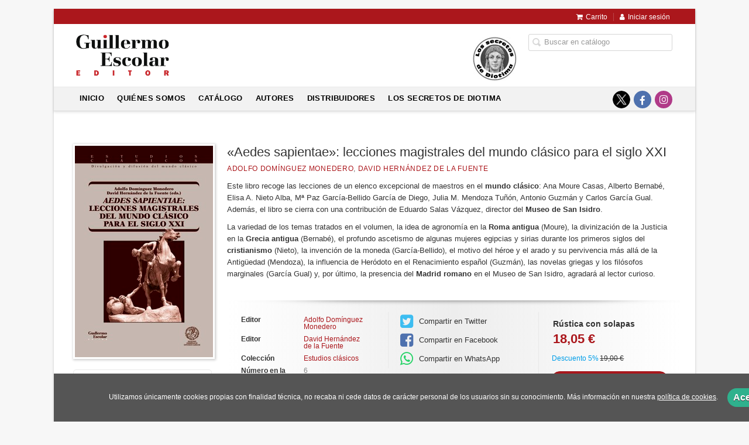

--- FILE ---
content_type: text/html; charset=utf-8
request_url: https://www.guillermoescolareditor.com/libro/aedes-sapientae-lecciones-magistrales-del-mundo-clasico-para-el-siglo-xxi_149934/
body_size: 6016
content:
<!DOCTYPE html><html lang=es><head prefix="og: https://ogp.me/ns# fb: https://ogp.me/ns/fb# books: https://ogp.me/ns/books#"><meta charset=utf-8><meta content="width=device-width, initial-scale=1.0" name=viewport><meta content="Este libro recoge las lecciones de un elenco excepcional de maestros en el mundo clásico: Ana Moure Casas, Alberto Bernabé, Elisa A. Nieto Alba, Mª Paz ..." name=description><meta content=index,follow name=robots><meta content=books.book property=og:type><meta content=https://www.guillermoescolareditor.com/libro/aedes-sapientae-lecciones-magistrales-del-mundo-clasico-para-el-siglo-xxi_149934/ property=og:url><meta content="«Aedes sapientae»: lecciones magistrales del mundo clásico para el siglo XXI" property=og:title><meta content=http://www.guillermoescolareditor.com/media/aeiou1234_/images/thumbs/edition-142474-236x362.jpg property=og:image><meta content="Este libro recoge las lecciones de un elenco excepcional de maestros en el mundo clásico: Ana Moure Casas, Alberto Bernabé, Elisa A. Nieto Alba, Mª Paz García-Bellido García de Diego, Julia M. Mendoza Tuñón, Antonio Guzmán y Carlos García Gual. Además, el libro se cierra con una contribución de Eduardo Salas Vázquez, director del Museo de San Isidro.La variedad de los temas tratados en el volumen, la idea de agronomía en la Roma antigua (Moure), la divinización de la Justicia en la Grecia antigua (Bernabé), el profundo ascetismo de algunas mujeres egipcias y sirias durante los primeros siglos del cristianismo (Nieto), la invención de la moneda (García-Bellido), el motivo del héroe y el arado y su pervivencia más allá de la Antigüedad (Mendoza), la influencia de Heródoto en el Renacimiento español (Guzmán), las novelas griegas y los filósofos marginales (García Gual) y, por último, la presencia del Madrid romano en el Museo de San Isidro, agradará al lector curioso." property=og:description><meta content=9788419782298 property=books:isbn><meta content=2023-12-06 property=books:release_date><meta content=184 property=books:page_count><meta content=http://www.guillermoescolareditor.com/media/aeiou1234_/files/sample-149934.pdf property=books:sample><meta content=spa property=books:language><meta content=2023-12-06 itemprop=datePublished><meta content=summary name=twitter:card><meta content name=twitter:site><meta content="«Aedes sapientae»: lecciones magistrales del mundo clásico para el siglo XXI" name=twitter:title><meta content="Este libro recoge las lecciones de un elenco excepcional de maestros en el mundo clásico: Ana Moure Casas, Alberto Bernabé, Elisa A. Nieto Alba, Mª Paz García-Bellido García de Diego, Julia M. Mendoza Tuñón, Antonio Guzmán y Carlos García Gual. Además, el libro se cierra con una contribución de Eduardo Salas Vázquez, director del Museo de San Isidro.La variedad de los temas tratados en el volumen, la idea de agronomía en la Roma antigua (Moure), la divinización de la Justicia en la Grecia antigua (Bernabé), el profundo ascetismo de algunas mujeres egipcias y sirias durante los primeros siglos del cristianismo (Nieto), la invención de la moneda (García-Bellido), el motivo del héroe y el arado y su pervivencia más allá de la Antigüedad (Mendoza), la influencia de Heródoto en el Renacimiento español (Guzmán), las novelas griegas y los filósofos marginales (García Gual) y, por último, la presencia del Madrid romano en el Museo de San Isidro, agradará al lector curioso." name=twitter:description><meta content=http://www.guillermoescolareditor.com/media/aeiou1234_/images/thumbs/edition-142474-236x362.jpg name=twitter:image><link href=https://www.guillermoescolareditor.com/libro/aedes-sapientae-lecciones-magistrales-del-mundo-clasico-para-el-siglo-xxi_149934/ rel=canonical><link href=/media/aeiou1234_/images/favicon-gee.ico rel=icon><link href=/media/aeiou1234_/images/favicon-gee.ico rel=apple-touch-icon><link href=https://www.guillermoescolareditor.com/libro/aedes-sapientae-lecciones-magistrales-del-mundo-clasico-para-el-siglo-xxi_149934/ hreflang=es rel=alternate><link href=/static/web/css/minify-css.css rel=stylesheet><link href=/media/aeiou1234_/styles/imprint.css rel=stylesheet><title>«Aedes sapientae»: lecciones magistrales del mundo clásico para el siglo XXI - Guillermo Escolar || Editor</title><script>
        function getCookie(name) {
            var dc = document.cookie;
            var prefix = name + "=";
            var begin = dc.indexOf("; " + prefix);
            if (begin == -1) {
                begin = dc.indexOf(prefix);
                if (begin != 0) return null;
            } else {
                begin += 2;
                var end = document.cookie.indexOf(";", begin);
                if (end == -1) {
                    end = dc.length;
                }
            }
            return decodeURI(dc.substring(begin + prefix.length, end));
        }

        function loadGA() {
        }

        function loadAnalyticsCookies() {
            if (parseInt(getCookie("ALLOW_ANALYTICS")) === 1){
                loadGA();
            }
        }

        function loadAllowedCookies(){
            loadAnalyticsCookies();
        }

        function setOffAdvise(all_cookies=false) {
            var doc = document;
            var date = new Date();
            date.setTime(date.getTime() + (365 * 24 * 60 * 60 * 1000));
            doc.cookie = "COOKIES_NOTICE=1;expires=" + date.toUTCString() + ";;path=/";

            if (all_cookies){
                doc.cookie = "ALLOW_ANALYTICS=1;expires=" + date.toUTCString() + ";;path=/";
                doc.cookie = "ALLOW_OTHERS=1;expires=" + date.toUTCString() + ";;path=/";
                if (typeof dataLayer !== 'undefined') {
                    dataLayer.push({'event': 'cookieLayerUpdate'});
                }
                loadAllowedCookies();
                return;
            }
            
            var cookies_msg = document.getElementById('cookie-message'),
                analytics_check = document.getElementById('allow_analytics'),
                others_check = document.getElementById('allow_others');

            cookies_msg.style.transition = "all 2s ease-in-out";
            cookies_msg.style.height = "0px";

            if (analytics_check != null && analytics_check.checked){
                doc.cookie = "ALLOW_ANALYTICS=1;;path=/";
            }

            if (others_check != null && others_check.checked){
                doc.cookie = "ALLOW_OTHERS=1;;path=/";
            }

            if (typeof dataLayer !== 'undefined') {
                dataLayer.push({'event': 'cookieLayerUpdate'});
            }

            loadAllowedCookies();
        }

    </script><script>
        window.onload = function() {
            updated = false;
            if (!$) $ = jQuery;
            if (getCookie("COOKIES_NOTICE") != 1){
                $(document).ready(function() {
                    var doc = document,
                        win = window,
                        cookielaw_msg = $("#cookie-message"),
                        cookielaw_btn = $("#cookielaw_btn");
                        cookielaw_all_btn = $("#cookielaw_all_btn");
                    cookielaw_msg.show();
                    $(document).on('click','#cookielaw_btn',function(){
                        setOffAdvise();
                    });
                    $(document).on('click','#cookielaw_all_btn, #modal_cookielaw_all_btn',function(){
                        setOffAdvise(true);
                    });
                });
            } else {
                loadAllowedCookies();
            }
        };
    </script><link as=style href=/static/web/fonts/font-awesome-4.7.0/css/font-awesome.min.css rel=preload></head><body class=page-book><div class=page-wrapper><header><div class="header-top hidden-phone"><div class=container><ul class="header-top-nav pull-right"><li><a href=/cesta/ ><i class="fa fa-shopping-cart"></i>Carrito</a></li><li class=header-login-button><a href=/login/ ><i class="fa fa-user"></i>Iniciar sesión</a></li></ul></div></div><div class=header-middle><div class=container><div class=row-fluid><div class=span6><button aria-label="Botón de menú" class="navtoggle btn_header visible-phone" id=simple-menu><span class=menu-bar></span><span class=menu-bar></span><span class=menu-bar></span></button><span class=logo><a href=/ title="Ir a la página principal"><img alt="Guillermo Escolar || Editor" class=image-logo src=/media/aeiou1234_/images/thumbs/es_es-guillermo-escolar-editor-600x278.png></a></span></div><div class="span6 hidden-phone"><div class=header-middle-right><div class="form-search-wrapper pull-right"><form action=/search/ class=form-search id=searchform method=get><input aria-label="Campo de búsqueda" id=q name=q placeholder="Buscar en catálogo" type=text value></form></div><ul class="services-menu pull-right"><li class=menu-item-21594><a href=https://www.guillermoescolareditor.com/coleccion/los-secretos-de-diotima/ ><img alt="Los secretos de Diotima" class=menu_sencondary_banner src=/media/aeiou1234_/images/thumbs/logo-definitvo-75x75.jpg></a></li></ul></div></div></div></div></div><div class="header-bottom hidden-phone"><div class=container><div class=row-fluid><div class=span12><div class="subnav main-menu"><ul class="nav nav-pills"><li class=menu-item-38325><a href=/ >Inicio</a></li><li class=menu-item-38326><a href=/p/359_quienes-somos/ >Quiénes somos</a></li><li class=menu-item-38327><a href=/catalogo/ >Catálogo</a></li><li class=menu-item-38328><a href=/autores/ >Autores</a></li><li class=menu-item-38329><a href=/distribuidores/ >Distribuidores</a></li><li class=menu-item-38330><a href=/p/1997_los-secretos-de-diotima/ >Los secretos de Diotima</a></li></ul></div><div class="social-networks hidden-phone pull-right"><ul><li><a aria-label="Enlace a red social X (Twitter)" class=twitter-link href=https://twitter.com/G_Escolar_E target=_blank></a></li><li><a aria-label="Enlace a red social Facebook" class=facebook-link href=https://www.facebook.com/Guillermo.Escolar.Editor target=_blank><i aria-hidden=true class="fa fa-facebook"></i></a></li><li><a aria-label="Enlace a red social Instagram" class=instagram-link href=https://www.instagram.com/g_escolar_editor/ target=_blank><i aria-hidden=true class="fa fa-instagram"></i></a></li></ul></div></div></div></div></div></header><section class="container page-content"><div class=row-fluid><div class="row-fluid book-detail " itemscope itemtype=https://schema.org/Book><div class=span3><div class=wrapper-book-images><img alt="«Aedes sapientae»: lecciones magistrales del mundo clásico para el siglo XXI" class="book-cover book-detail-cover" itemprop=image src=/media/aeiou1234_/images/thumbs/edition-142474-236x362.jpg title="«Aedes sapientae»: lecciones magistrales del mundo clásico para el siglo XXI"></div><div class=book-samples><a href=/media/aeiou1234_/files/sample-149934.pdf target=_blank><i class="fa fa-download"></i>Descargar muestra del contenido<span>pdf ~ 488.2 kB</span></a><a class=book-image href=/media/aeiou1234_/images/edition-142474.jpg target=_blank><i class="fa fa-picture-o"></i>Descargar portada (alta calidad)<span>jpg ~ 116.7 kB</span></a><a href=/media/aeiou1234_/files/toc-149934.pdf target=_blank><i class="fa fa-eye"></i>Ver contenido</a></div></div><div class=span9><section><h1 class=book-title itemprop=name>«Aedes sapientae»: lecciones magistrales del mundo clásico para el siglo XXI </h1><h2 class=book-author><a href=/autor/adolfo-dominguez-monedero/ itemprop=author>Adolfo Domínguez Monedero</a>, <a href=/autor/david-hernandez-de-la-fuente/ itemprop=author>David Hernández de la Fuente</a></h2><div class=book-synopsis itemprop=description><p>Este libro recoge las lecciones de un elenco excepcional de maestros en el <strong>mundo clásico</strong>: Ana Moure Casas, Alberto Bernabé, Elisa A. Nieto Alba, Mª Paz García-Bellido García de Diego, Julia M. Mendoza Tuñón, Antonio Guzmán y Carlos García Gual. Además, el libro se cierra con una contribución de Eduardo Salas Vázquez, director del <strong>Museo de San Isidro</strong>.</p><p>La variedad de los temas tratados en el volumen, la idea de agronomía en la <strong>Roma antigua</strong> (Moure), la divinización de la Justicia en la <strong>Grecia antigua</strong> (Bernabé), el profundo ascetismo de algunas mujeres egipcias y sirias durante los primeros siglos del <strong>cristianismo </strong>(Nieto), la invención de la moneda (García-Bellido), el motivo del héroe y el arado y su pervivencia más allá de la Antigüedad (Mendoza), la influencia de Heródoto en el Renacimiento español (Guzmán), las novelas griegas y los filósofos marginales (García Gual) y, por último, la presencia del <strong>Madrid romano</strong> en el Museo de San Isidro, agradará al lector curioso.</p></div></section><section class="row-fluid book-actions"><div class="book-definitions span4"><dl><dt>Editor</dt><dd><a href=/autor/adolfo-dominguez-monedero/ itemprop=author>Adolfo Domínguez Monedero</a></dd><dt>Editor</dt><dd><a href=/autor/david-hernandez-de-la-fuente/ itemprop=author>David Hernández de la Fuente</a></dd><dt>Colección</dt><dd class=collection><a href=/coleccion/estudios-clasicos-investigacion/ >Estudios clásicos</a></dd><dt>Número en la colección</dt><dd> 6 </dd><dt class=book-definitions-language-title>Idioma</dt><dd class=language><ul class=unstyled><li>Castellano</li></ul></dd><dt>EAN</dt><dd> 9788419782298 </dd><dt>ISBN</dt><dd itemprop=isbn> 978-84-19782-29-8 </dd><dt>Páginas</dt><dd itemprop=numberOfPages> 184 </dd><dt>Ancho</dt><dd> 15 cm </dd><dt>Alto</dt><dd> 23 cm </dd><dt>Edición</dt><dd> 1 </dd><dt>Fecha publicación</dt><dd class=dd-fecha> 06-12-2023 </dd><dt>Contacto de seguridad</dt><dd class=imprint><a href=/media/aeiou1234_/files/security_contact_imprint_44.txt target=_blank>Guillermo Escolar Editor</a></dd></dl></div><div class="social-networks-share span4"><ul><li><a class=twitter-share href="https://twitter.com/share?url=https%3A%2F%2Fwww.guillermoescolareditor.com%2Flibro%2Faedes-sapientae-lecciones-magistrales-del-mundo-clasico-para-el-siglo-xxi_149934%2F&text=%C2%ABAedes+sapientae%C2%BB%3A+lecciones+magistrales+del+mundo+cl%C3%A1sico+para+el+siglo+XXI
" target=_blank><i class="fa fa-twitter-square"></i> Compartir en Twitter</a></li><li><a class=facebook-share href="https://www.facebook.com/sharer.php?u=https%3A%2F%2Fwww.guillermoescolareditor.com%2Flibro%2Faedes-sapientae-lecciones-magistrales-del-mundo-clasico-para-el-siglo-xxi_149934%2F
" target=_blank><i class="fa fa-facebook-square"></i> Compartir en Facebook</a></li><li><a class=whatsapp-share href="    https://api.whatsapp.com/send?text=https%3A%2F%2Fwww.guillermoescolareditor.com%2Flibro%2Faedes-sapientae-lecciones-magistrales-del-mundo-clasico-para-el-siglo-xxi_149934%2F
" target=_blank><i class="fa fa-whatsapp"></i> Compartir en WhatsApp</a></li></ul></div><div class="book-buy span4"><div class=box-price itemprop=offers itemscope itemtype=https://schema.org/Offer><div class=edition-type>Rústica con solapas</div><meta content=EUR itemprop=priceCurrency><link href=https://schema.org/InStock itemprop=availability><span class=price itemprop=price>18,05 €</span><div class=box-discount><span class=price-discount>Descuento 5%</span><span class=price-before style="text-decoration: line-through;">19,00 €</span></div><form action="/cesta/agregar/142474/?next=%2Flibro%2Faedes-sapientae-lecciones-magistrales-del-mundo-clasico-para-el-siglo-xxi_149934%2F" method=GET><button class="btn btn-primary btn-buy" name=Submit type=submit>Añadir al carrito</button></form><div id=alternateEditions></div></div></div></section><section><h3>Sobre Adolfo Domínguez Monedero (Editor) </h3><ul class="authors one-cols row-fluid"><li class=author><img alt="Adolfo Domínguez Monedero" class=author-face src title="Adolfo Domínguez Monedero"><div class=author-bio>Adolfo Domínguez Monedero es catedrático de Historia Antigua en la Universidad Autónoma de Madrid. Su investigación se ha centrado en el estudio de la Grecia arcaica, principalmente en las colonizaciones griegas en el Mediterráneo occidental. <a href=/autor/adolfo-dominguez-monedero/ class=see-more>Ver más sobre el autor</a></div></li></ul><h3>Sobre David Hernández de la Fuente (Editor) </h3><ul class="authors one-cols row-fluid"><li class=author><img alt="David Hernández de la Fuente" class=author-face src=/media/aeiou1234_/images/thumbs/author-68456-72x72.jpeg title="David Hernández de la Fuente"><div class=author-bio>David Hernández de la Fuente es escritor y profesor universitario. Como ensayista especializado en el mundo clásico ha publicado libros como Oráculos griegos (2008), Vidas de Pitágoras (2011), Mitología clásica (2015) o El hilo de oro (2021), y un gran número de artículos y capít... <a href=/autor/david-hernandez-de-la-fuente/ class=see-more>Ver más sobre el autor</a></div></li></ul></section><section><h3>Libros relacionados</h3><ul class="books vertical five-cols row-fluid"><li class=book><a href=/libro/enemigo-a-las-puertas_162036/ ><img alt="Enemigo a las puertas" class=book-cover src=/media/aeiou1234_/images/thumbs/cover-162036-115x177.jpg><h4 class=book-title>Enemigo a las puertas</h4></a></li><li class=book><a href=/libro/las-mascaras-del-hidalgo_143352/ ><img alt="Las máscaras del hidalgo" class=book-cover src=/media/aeiou1234_/images/thumbs/edition-135356-115x179.jpg><h4 class=book-title>Las máscaras del hidalgo</h4></a></li><li class=book><a href=/libro/de-horos-a-limes-el-concepto-de-frontera-en-el-mundo-antiguo_70738/ ><img alt="De horos a limes. El concepto de frontera en el mundo antiguo" class=book-cover src=/media/aeiou1234_/images/thumbs/edition-64415-115x178.jpg><h4 class=book-title>De horos a limes. El concepto de frontera en el mundo antiguo</h4></a></li><li class=book><a href=/libro/breve-historia-politica-del-mundo-clasico_54817/ ><img alt="Breve historia política del mundo clásico" class=book-cover src=/media/aeiou1234_/images/thumbs/edition-48496-115x181.jpg><h4 class=book-title>Breve historia política del mundo clásico</h4></a></li><li class=book><a href=/libro/de-orfeo-a-david-lynch_39309/ ><img alt="De Orfeo a David Lynch" class=book-cover src=/media/aeiou1234_/images/thumbs/edition-31481-115x177.jpg><h4 class=book-title>De Orfeo a David Lynch</h4></a></li><li class=book><a href=/libro/breve-historia-politica-de-la-grecia-clasica_39288/ ><img alt="Breve historia política de la Grecia clásica" class=book-cover src=/media/aeiou1234_/images/thumbs/edition-31460-115x180.jpg><h4 class=book-title>Breve historia política de la Grecia clásica</h4></a></li></ul></section></div></div></div></section><section class=footer-top><div class=container><ul class="row-fluid footer-blocks"><li class="span6 hidden-phone"><ul class=footer-logos><li><a href=https://www.guillermoescolareditor.com/ ><img alt="Imagen para el sello Guillermo Escolar || Editor" class=lazy data-src=/media/aeiou1234_/images/thumbs/gee-punto-sin-circulo-cmyk--v01-38x50.png src=/media/aeiou1234_/images/thumbs/gee-punto-sin-circulo-cmyk--v01-38x50.png></a></li></ul></li><li class=span3><h5>Dirección</h5><div class=address id=editorial-address itemscope itemtype=https://schema.org/PostalAddress><p itemprop=addressLocality>Facultad de Filosofía - Facultad de Filología (UCM)</p><span itemprop=postalCode>28040</span><span itemprop=addressLocality>Madrid</span><p itemprop=addressCountry>España</p></div></li><li class=span3><h5>Contacta con nosotros</h5><ul><li><i class="fa fa-envelope"></i><a href=mailto:info@guillermoescolareditor.com>info@guillermoescolareditor.com</a></li><li><i class="fa fa-phone"></i>913945245</li></ul></li></ul></div></section><footer><div class=container><div class=row><p class=footer-info>© 2026, Guillermo Escolar || Editor </p><ul class="nav-footer pull-right"><li class=menu-item-2837><a href=/p/358_aviso-legal/ >Aviso Legal</a></li><li class=menu-item-2835><a href=/p/356_politica-de-cookies/ >Política de cookies</a></li><li class=menu-item-2836><a href=/p/357_politica-de-privacidad/ >Política de privacidad</a></li></ul></div></div></footer><div id=sidr><div id=sidr-search><form action=/search/ method=get><input aria-label="Buscar en catálogo" name=q placeholder="Buscar en catálogo" type=text value></form></div><ul class=navtoggle><li class=menu-item-38325><a href=/ >Inicio</a></li><li class=menu-item-38326><a href=/p/359_quienes-somos/ >Quiénes somos</a></li><li class=menu-item-38327><a href=/catalogo/ >Catálogo</a></li><li class=menu-item-38328><a href=/autores/ >Autores</a></li><li class=menu-item-38329><a href=/distribuidores/ >Distribuidores</a></li><li class=menu-item-38330><a href=/p/1997_los-secretos-de-diotima/ >Los secretos de Diotima</a></li><li class=separator></li><li class=menu-item-21594><a href=https://www.guillermoescolareditor.com/coleccion/los-secretos-de-diotima/ target=_blank> LOS SECRETOS DE DIOTIMA </a></li></ul><ul class="navtoggle navtoggle-user"><li class=separator></li><li class=separator></li><li><a href=/login/ ><i class="fa fa-user"></i>Iniciar sesión</a></li><li><a href=/cesta/ ><i class="fa fa-shopping-cart"></i>Carrito</a></li></ul></div><div id=cookie-message style=display:none><p>Utilizamos únicamente cookies propias con finalidad técnica, no recaba ni cede datos de carácter personal de los usuarios sin su conocimiento. Más información en nuestra <a href=/p/politica-de-cookies/ class=cookie-message>política de cookies</a>. <a class=message-close data-dst=#cookie-message data-provide=close href=javascript:; id=cookielaw_btn> Aceptar</a></p></div></div><script>
        // JS Variables
        var lazy_css = true;
        var front_header = "header_social";
        var background =  false;
        var background_url = "";
        var boxed = true;
        var imprint_css = "/media/aeiou1234_/styles/imprint.css";
    </script><script src="/static/web/js/minify-js.js?v=4"></script><script>
        window.addEventListener("load",function(event) {
            setTimeout(function(){
loadAlternateEditions('149934', '142474');            }, 1000);
        });
    </script></body></html>